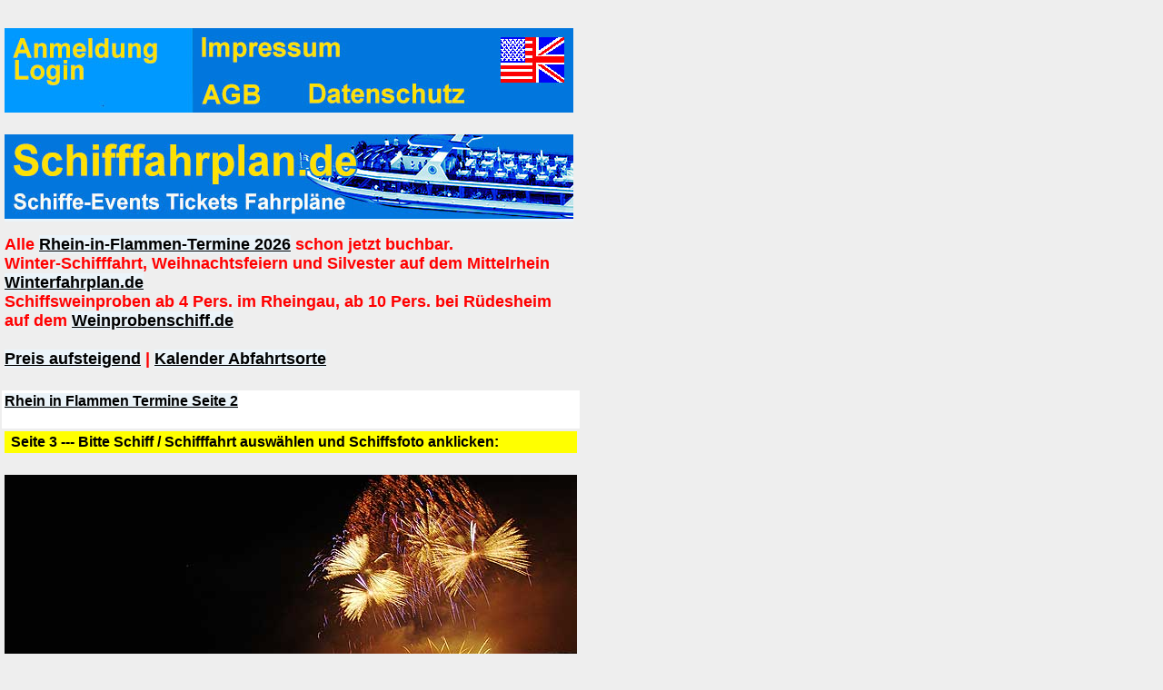

--- FILE ---
content_type: text/html
request_url: https://www.schifffahrplan.de/events/kundenEvent.php?idt=5&eb=3&se=RIF&ku=RIF0501
body_size: 27582
content:

<HTML>
<HEAD>
<TITLE>Schifffahrplan 3 Schiffskarten und Fahrpläne</TITLE>
<META http-equiv=content-type content=text/html;charset=iso-8859-1>
<meta name="viewport" content="width=632">
<meta name="description" content="">
<meta name="keywords" content="">
<meta name="author" content="">
<meta name="publisher" content="">
<meta name="copyright" content="">
<meta name="language" content="de">
<meta name="audience" content="Alle">
<meta name="page-topic" content="">
<meta name="revisit-after" CONTENT="7 days">
<meta name="robots" content="INDEX,FOLLOW">

<style>
BODY { COLOR: #000000; FONT-SIZE: 100%; MARGIN-LEFT: 0px; FONT-FAMILY: Arial, Verdana, Helvetica, SunSans-Regular; BACKGROUND-COLOR: #eeeeee; }
A:link { COLOR: #000000; BACKGROUND-COLOR: #EBF4FA; FONT-WEIGHT: bold; }
A:active { COLOR: #FFFFFF; BACKGROUND-COLOR: #974030; }
A:visited {	COLOR: #000000; BACKGROUND-COLOR: #EBF4FA; FONT-WEIGHT: bold; }
A:hover { COLOR: #999999; BACKGROUND-COLOR: #EBF4FA; }

A.weiss:link { COLOR: #000000; BACKGROUND-COLOR: #ffffff; FONT-WEIGHT: bold; }
A.weiss:active { COLOR: #3333ff; BACKGROUND-COLOR: #dddddd; }
A.weiss:visited { COLOR: #000000; BACKGROUND-COLOR: #ffffff; FONT-WEIGHT: bold; }
A.weiss:hover { COLOR: #0000ff; BACKGROUND-COLOR: #ffff00; }

A.gelbS:link { COLOR: #000000; BACKGROUND-COLOR: #ffff00; FONT-WEIGHT: bold; }
A.gelbS:active { COLOR: #3333ff; BACKGROUND-COLOR: #dddddd; }
A.gelbS:visited { COLOR: #000000; BACKGROUND-COLOR: #ffff00; FONT-WEIGHT: bold;}
A.gelbS:hover { COLOR: #0000ff; BACKGROUND-COLOR: #ffffff;}

DIV { FONT-FAMILY: Arial, Verdana, Helvetica, SunSans-Regular }
H1 { FONT-WEIGHT: bold; FONT-SIZE: 120%; FONT-FAMILY: Arial, Verdana, Helvetica, SunSans-Regular }
H2 { FONT-WEIGHT: bold; FONT-SIZE: 100%; FONT-FAMILY: Arial, Verdana, Helvetica,  SunSans-Regular }
H3 { FONT-WEIGHT: bold; FONT-SIZE: 100%; FONT-FAMILY: Arial, Verdana, Helvetica,  SunSans-Regular }
INPUT {	FONT-SIZE: 100%; FONT-FAMILY: Arial, Verdana, Helvetica, SunSans-Regular; BACKGROUND-COLOR: #EBF4FA }
TD { FONT-SIZE: 100%; FONT-FAMILY: Arial, Verdana, Helvetica, SunSans-Regular }
TEXTAREA { FONT-SIZE: 100%; FONT-FAMILY: Arial, Verdana, Helvetica, SunSans-Regular; BACKGROUND-COLOR: #EBF4FA }
SELECT { FONT-WEIGHT: bold; FONT-SIZE: 100%; FONT-FAMILY: Arial, Verdana, Helvetica, SunSans-Regular; BACKGROUND-COLOR: #EBF4FA }
</style>



</HEAD>

<BODY>






<style>
A.wab:link { COLOR: #FFFFFF; FONT-WEIGHT: bold; BACKGROUND-COLOR: #0077DD; FONT-SIZE: 100%; }
A.wab:active { COLOR: #555555; BACKGROUND-COLOR: #0077DD; FONT-SIZE: 100%; }
A.wab:visited { COLOR: #FFFFFF; BACKGROUND-COLOR: #0077DD; FONT-WEIGHT: bold; FONT-SIZE: 100%; }
A.wab:hover { COLOR: #999999; BACKGROUND-COLOR: #0077DD; FONT-SIZE: 100%; }
</style><TABLE cellSpacing="0" cellPadding="2" width="632" border="0" align="left"><TR><TD vAlign="top" colspan="2"><TABLE cellSpacing="0" cellPadding="3" width="100%" border="0"><TR><TD valign="top"><map name="FPMap1"><area coords="0, 0, 200, 92" shape="rect" href="kundenAccount.php?jetztlogin=1&la=de"><area coords="209, 0, 439, 48" shape="rect" href="kundenImpressum.php?la=de"><area coords="208, 51, 306, 92" shape="rect" href="kundenAGB.php?la=de&idk=0&ku=RIF0501&se=RIF&idt=5&idt1a=0&idta=0&eb=3&verb=5&kuL="><area href="kundenDatenschutz.php?la=de&idk=0&ku=RIF0501&se=RIF&idt=5&idt1a=0&idta=0&eb=3&verb=5&kuL=" shape="rect" coords="326, 52, 520, 92"><area href="kundenEvent.php?la=en&idk=0&ku=RIF0501&se=RIF&idt=5&idt1a=0&idta=0&eb=3&verb=5&kuL=" shape="rect" coords="527, 0, 625, 84"></map><img border="0" src="../imgE/Header/71-anmeldung-login-626x93_01.jpg" width="626" height="93" usemap="#FPMap1"><br><br></TD></TR><tr><td valign="top"><a href="restplatzpreise.php?la=de&idk=0&ku=RIF0501&se=RIF&idt=5&idt1a=0&idta=0&eb=3&verb=5&kuL="><img src="../imgE/Header/77-schifffahrplan-de-626x93_01.jpg" width="626" height="93" alt="" border="0"></a><br><br><font size="4" color="#ff0000"><b>Alle <a href="https://www.schifffahrplan.de/events/kundenEvents0.php?se=RIF&eb=2&verb=5&na1=Rhein%20in%20Flammen">Rhein-in-Flammen-Termine 2026</a> schon jetzt buchbar.<br>
Winter-Schifffahrt, Weihnachtsfeiern und Silvester auf dem Mittelrhein <a href="https://www.winterfahrplan.de">Winterfahrplan.de</a><br>
Schiffsweinproben ab 4 Pers. im Rheingau, ab 10 Pers. bei Rüdesheim auf dem <a href="https://www.weinprobenschiff.de">Weinprobenschiff.de</a><br><br>
<a href="https://www.schifffahrplan.de/events/preise.php">Preis aufsteigend</a> | <a href="https://www.mittelrhein-paketreisen.de/schifffahrplan-mit-hotels/index.html">Kalender Abfahrtsorte</a></b>

<br><br></td></tr></b></font></TD></TR><tr bgcolor="#ffffff"><td><a href="kundenEvents0.php?se=RIF&eb=2&verb=5&na1=Rhein in Flammen">Rhein in Flammen Termine Seite 2</a><br><br></td></tr><TR><TD><table width="100%" bgcolor="#ffff00"><tr><td><font size="3"><b> &nbsp;Seite 3 --- Bitte Schiff / Schifffahrt auswählen und Schiffsfoto anklicken:</b></font></td></tr></table><tr><td><br><a href="kundenEvent.php?ku=RIF0501#LiAnf"><img src="../imgE/../imgE/imgMittelrhein/27519-rhein-in-flammen-bonn-630_01.jpg" width="630" height="330" alt="Rheinschifffahrt Feuerwerk Rhein in Flammen Bonn" border="0"></a></td></tr><br><table border="0" cellspacing="0" cellPadding="5"><tr><td valign="top" colspan="2"><b><font size="3" color="#ff0000">RIF0501</font> <font size="3">Samstag, 2. Mai 2026</font></b><br><br><font size="3"><b>Schiffsrundfahrt Feuerwerk Rhein in Flammen bei Bonn</b></font><br>Feuerwerke am Siebengebirge.<br><br><font color="#0000ff"><b>Rheinschifffahrt </b></font>mit Bordparty, DJ-Musik (Online-Liedwünsche aus über 2300 Songtiteln auf Seite 4) und Tanz. Erleben Sie den einzigartigen Schiffskonvoi während des Essens stromaufwärts von Bonn zum romantischen Siebengebirge.
Dort drehen die Rheinschiffe und gleiten rheinabwärts vorbei an den illuminierten Ufern und der Stadt Bonn, unter der Konrad-Adenauer-Brücke und der Kennedybrücke hindurch bis zur Nordbrücke (Friedrich-Ebert-Brücke). 
Hier drehen die Schiffe erneut und fahren rheinaufwärts zum musiksynchronen Feuerwerk "Rhein in Flammen" in Kombination mit einer Drohnenshow in der Bonner Rheinaue.
Im Anschluss an das Feuerwerk bringt Sie das Rheinschiff zurück nach Bonn und sorgt für ein unvergessliches und zauberhaftes Erlebnis auf dem Wasser.<br><br><a href="https://www.rhein.feuerwerk-info.de/bonn/index.html">Fotos vom Rhein-in-Flammen-Feuerwerk Bonn.</a> <font color="#0000ff"><b>Genaue Fahrtstrecke </b></font>unterschiedlich vom jeweiligen Abfahrtsort siehe beim jeweiligen Schiff jeweils unterschiedlich auf Seite 5.<br><br><font color="#0000ff"><b>Schiffsfahrkarte Linienpreis</b></font> inklusive Speise (wie auf Seite 7 Speisen Getränke beschrieben, aber erst von Seite 5 anklickbar)  ab 114,00 EUR.<br><br><font color="#0000ff"><b>Telefon</b></font> täglich 9 bis 23 Uhr siehe Impressum oben.</td></tr><tr><td valign="top"><b><img src="../imgE/../imgE/imgMittelrhein/landkarte-rif0501-schiffsanleger-290_01.jpg" hspace="2" vspace="3" width="290" height="290" alt="Landkarte Rhein in Flammen Bonn Schiffsanleger" border="0"></b></td><td valign="top"><font color="#0000ff"><b>Schiffrundfahrt Fahrplan</b></font> Abfahrten ab Bonn Zentrum Brassertufer / Kennedybrücke<br><br><a href="../events/preise.php">Preis aufsteigend</a> | <a href="http://www.mittelrhein-paketreisen.de/schifffahrplan-mit-hotels/index.html">Kalender</a><br><br><a class="gelbS" href="../events/restplatzpreise.php?einstR=3"><font size="4">Alle Rhein in Flammen -Termine 2026 jetzt noch buchbar – Schiffsweinproben auf dem Weinprobenschiff.de – Traktorfahrt im Weinberg auf Weinbergsfahrt.de – Silvester 2026 auf Silvesterschiff.de ab Di. 6. Jan. 2026 buchbar.</font></a></td></tr></TABLE><br><table width="100%" bgcolor="#ffff00"><tr><td><font size="3"><b> &nbsp;Seite 3 --- Bitte Schiff / Schifffahrt auswählen und Schiffsfoto anklicken:</b></font><a name="LiAnf">&nbsp;</a></td></tr></table><TABLE cellSpacing="0" cellPadding="5" width="100%" border="0" >

<tr><td valign="top" width="140"><a href="../events/kundenEvents4.php?idt=5&eb=3&se=RIF&ku=RIF0501&idlinien=258&idk=397&srt=3&kuL=RIF0501bobe"><img src="../schiffe/imgMittelrhein/27864-s532bobe-beho-schiff-138_01.jpg" width="138" height="100" alt="Rheinschiff s532bobe-beho     " border="0"></a><br><a href="../events/kundenEvents4.php?idt=5&eb=3&se=RIF&ku=RIF0501&idlinien=258&idk=397&srt=3&kuL=RIF0501bobe">Mehr Infos zu diesem Schiff auf den Seiten 4, 5, 6 und 7</a><br><br><font color="#0000ff"><b>Hotels am Schiffsanleger</b></font><font size="2"><br>mit Schiffsabfahrt aus Richtung Bonn Zentrum Brassertufer / Kennedybrücke:<br><font color="#0000ff"><b>H1</b></font> <a href="hotels-am-schiffsanlegerH1.php?idt1a=622&idt=5&eb=3&se=RIF&ku=RIF0501&idlinien=258&idk=397&srt=3&kuL=RIF0501bobe">nach Entfernungen von den Schiffsanlegern</a> <br>oder <br><font color="#0000ff"><b>H2</b></font> <a href="hotels-am-schiffsanlegerH2.php?idt1a=622&idt=5&eb=3&se=RIF&ku=RIF0501&idlinien=258&idk=397&srt=3&kuL=RIF0501bobe">nach Abfahrtsorten aus dieser Richtung</a><br>Oder mehr Hotels mit Schiffsabfahrt aus allen Richtungen: <br><font color="#0000ff"><b>H3</b></font> <a href="hotels-am-schiffsanlegerH3.php?idt1a=622&idt=5&eb=3&se=RIF&ku=RIF0501&idlinien=258&idk=397&srt=3&kuL=RIF0501bobe">von allen Schiffsanlegern nach Entfernungen bis jeweils 5 km</a> </b><br><br><a class="gelbS" href="../events/restplatzpreise.php?einstR=3"><font size="4">Alle Rhein in Flammen -Termine 2026 jetzt noch buchbar – Schiffsweinproben auf dem Weinprobenschiff.de – Traktorfahrt im Weinberg auf Weinbergsfahrt.de – Silvester 2026 auf Silvesterschiff.de ab Di. 6. Jan. 2026 buchbar.</font></a></font></td><td valign="top"><img src="../schiffe/img/ampelGruen.gif" width="13" height="26" align="left" border="0"><b><a href="../events/kundenEvents4.php?idt=5&eb=3&se=RIF&ku=RIF0501&idlinien=258&idk=397&srt=3&kuL=RIF0501bobe">RIF0501bobe</a> Rhein in Flammen Bonn</b></font><br>Schiffsrundfahrt von Norden. <font color="#0000ff"><b>Abfahrtsorte:</b> </font> <font color="#0000ff"><b>Bonn Zentrum Brassertufer / Kennedybrücke</b></font> Einstieg ab 17.30 Uhr, Abfahrt 18 Uhr.<br>Ab 18 Uhr              Schiffsparty mit DJ auf dem Freideck oder im Hauptdeck-Salon <b>(Online-Liedwünsche aus über 2300 Songtiteln</b> vorher auf Seite 4 oder Seite 5 anschauen und bei Buchung auswählen) und Tanz. Ein DJ sorgt mit Hits der 80er und 90er Jahre sowie aktuellen Hits für ausgelassene Partystimmung bei trockenem Wetter auf dem <b>FREIDECK</b> bzw. bei regnerischem Wetter im <b>HAUPTDECK-Salon</b> mit Tanzfläche bei neuester Licht- und Beschallungstechnik. Die DJ-Musik ist im <b>OBERDECK-Salon</b> mit 108 Sitzplätzen an Tischen leise hörbar.<br>Das Feuerwerk kann vom Freideck aus angesehen werden.<br><font color="#0000ff"><b>Rückkunftsort:</b></font> <font color="#0000ff"><b>Bonn Zentrum Brassertufer / Kennedybrücke</b></font> ca. 0 Uhr, <br><font color="#0000ff"><b>Dieses Schiff fuhr 2018 im 2. Konvoiteil des Schiffskonvois auf Platz 14 von 43 Schiffen.</b></font>. Beim Feuerwerk in Höhe der Bonner Rheinaue lag es in der 1. Reihe von vorne direkt gegenüber vom Feuerwerk.<br><font color="#ff0000"><b>Dieses Schiff ist noch für Samstag, 2. Mai 2026 buchbar.</b></font><br>
<font size="5" color="#ff0000"><b>Heute buchen und erst später auf Rechnung bezahlen.</b></font><br><font size="2" >Bei der zahlungspflichtigen Buchung werden heute keine Bankdaten von Ihnen abgefragt. Sie erhalten eine Online-Rechnung. Mögliche Zahlungsarten: Überweisung, SEPA-Lastschrift oder Kreditkarte. Die Online-Anzahlungsrechnung in Höhe von ca. 15 % wird erst Anfang Januar 2026 erstellt und ist dann innerhalb 14 Tagen zahlbar. Die Online-Restzahlungsrechnung ist bis 30 Tage vor dem Fahrttermin zahlbar.</font><br><font color="#ff0000"><b>Schiffsparty mit Sitzplatzreservierung für ca. 230 Fahrgäste im Hauptdeck-Salon und Oberdeck-Salon. DJ-Musik und Tanzfläche im Hauptdeck-Salon.</b></font><br><font size="2">Buchungsstand 23. Dezember 2025:<br>Durchschnittsalter der Fahrgäste 57,5 Jahre. Davon 40 Jahre 7,14 %, 45 Jahre 7,14 %, 50 Jahre 7,14 %, 60 Jahre 71,43 %, 70 Jahre 7,14 %.</font><br><font color="#ff0000"><b>Noch weniger als  80 Online-Schiffskarten zum Selbst-Ausdrucken verfügbar.</b></font></b></font><br><span style="background-color: yellow;"><b>Weiter klicken zur:</b></span> <a href="../events/kundenEvents4.php?idt=5&eb=3&se=RIF&ku=RIF0501&idlinien=258&idk=397&srt=3&kuL=RIF0501bobe">Seite 4 Fotos Innenfotos Schiffsfahrkarte</a> Linienpreis  inklusive Speise (wie auf Seite 7 Speisen Getränke beschrieben, aber erst von Seite 5 anklickbar)  ab <span style="background-color: yellow;"><b>114,00 EUR</b></span> . Zuerst zur <a href="../events/kundenEvents4.php?idt=5&eb=3&se=RIF&ku=RIF0501&idlinien=258&idk=397&srt=3&kuL=RIF0501bobe">Seite 4</a> klicken.<br><font color="#0000ff"><b>Parken: </b></font></font><font size="2">Von der gebührenpflichtigen "Tiefgarage an der Oper" (direkt neben der Kennedybrücke) in Bonn gehen Sie ca. 500 m zum Schiffsanleger am Brassertufer. Detaillierte Angaben zur Anfahrt zur Tiefgarage auf der Online-Schiffskarte.</font><br><br></td></tr><tr><td valign="top" width="140"><a href="../events/kundenEvents4.php?idt=5&eb=3&se=RIF&ku=RIF0501&idlinien=46&idk=55&srt=3&kuL=RIF0501eure"><img src="../schiffe/imgNiederrhein/09022-s401eure-eur1-138_01.jpg" width="138" height="100" alt="Rheinschiff s401eure-eur1" border="0"></a><br><a href="../events/kundenEvents4.php?idt=5&eb=3&se=RIF&ku=RIF0501&idlinien=46&idk=55&srt=3&kuL=RIF0501eure">Mehr Infos zu diesem Schiff auf den Seiten 4, 5, 6 und 7</a><br><br><font color="#0000ff"><b>Hotels am Schiffsanleger</b></font><font size="2"><br>mit Schiffsabfahrt aus Richtung Bonn Zentrum Brassertufer / Kennedybrücke:<br><font color="#0000ff"><b>H1</b></font> <a href="hotels-am-schiffsanlegerH1.php?idt1a=640&idt=5&eb=3&se=RIF&ku=RIF0501&idlinien=46&idk=55&srt=3&kuL=RIF0501eure">nach Entfernungen von den Schiffsanlegern</a> <br>oder <br><font color="#0000ff"><b>H2</b></font> <a href="hotels-am-schiffsanlegerH2.php?idt1a=640&idt=5&eb=3&se=RIF&ku=RIF0501&idlinien=46&idk=55&srt=3&kuL=RIF0501eure">nach Abfahrtsorten aus dieser Richtung</a><br>Oder mehr Hotels mit Schiffsabfahrt aus allen Richtungen: <br><font color="#0000ff"><b>H3</b></font> <a href="hotels-am-schiffsanlegerH3.php?idt1a=640&idt=5&eb=3&se=RIF&ku=RIF0501&idlinien=46&idk=55&srt=3&kuL=RIF0501eure">von allen Schiffsanlegern nach Entfernungen bis jeweils 5 km</a> </b><br><br><a class="gelbS" href="../events/restplatzpreise.php?einstR=3"><font size="4">Alle Rhein in Flammen -Termine 2026 jetzt noch buchbar – Schiffsweinproben auf dem Weinprobenschiff.de – Traktorfahrt im Weinberg auf Weinbergsfahrt.de – Silvester 2026 auf Silvesterschiff.de ab Di. 6. Jan. 2026 buchbar.</font></a></font></td><td valign="top"><img src="../schiffe/img/ampelGruen.gif" width="13" height="26" align="left" border="0"><b><a href="../events/kundenEvents4.php?idt=5&eb=3&se=RIF&ku=RIF0501&idlinien=46&idk=55&srt=3&kuL=RIF0501eure">RIF0501eure</a> Rhein in Flammen Bonn</b></font><br>Schiffsrundfahrt von Norden. <font color="#0000ff"><b>Abfahrtsorte:</b> </font> <font color="#0000ff"><b>Bonn Zentrum Brassertufer / Kennedybrücke</b></font> Einstieg ab 18.15 Uhr, Abfahrt 19 Uhr.<br>Im Anschluss an das Buffet Partyevent mit je einem DJ im Hauptdeck-Salon und im Oberdeck-Salon <b>(Online-Liedwünsche aus über 2300 Songtiteln</b> vorher auf Seite 4 oder Seite 5 anschauen und bei Buchung auswählen) und Tanzgelegenheit. Während des Essens spielt der DJ leise Hintergrundmusik.<br>Das Feuerwerk kann vom Freideck aus angesehen werden.<br><font color="#0000ff"><b>Rückkunftsort:</b></font> <font color="#0000ff"><b>Bonn Zentrum Brassertufer / Kennedybrücke</b></font> ca. 0 Uhr, <br><font color="#0000ff"><b>Dieses Schiff fuhr 2018 im 1. Konvoiteil des ca. 2,7 km langen Schiffskonvois auf Platz 12 von 43 Schiffen.</b></font> Unterwegs immer rechtzeitig zum Beginn der Feuerwerke. Beim Abschlussfeuerwerk lag es in der 4. Reihe vom linken Ufer mit dem Abschlussfeuerwerk.<br><font color="#0000f"><b>Guter Rundumblick auf dem oberen Freideck.</b></font><br><font color="#ff0000"><b>Dieses Schiff ist noch für Samstag, 2. Mai 2026 buchbar.</b></font><br>
<font size="5" color="#ff0000"><b>Heute buchen und erst später auf Rechnung bezahlen.</b></font><br><font size="2" >Bei der zahlungspflichtigen Buchung werden heute keine Bankdaten von Ihnen abgefragt. Sie erhalten eine Online-Rechnung. Mögliche Zahlungsarten: Überweisung, SEPA-Lastschrift oder Kreditkarte. Die Online-Anzahlungsrechnung in Höhe von ca. 15 % wird erst Anfang Januar 2026 erstellt und ist dann innerhalb 14 Tagen zahlbar. Die Online-Restzahlungsrechnung ist bis 30 Tage vor dem Fahrttermin zahlbar.</font><br><font color="#ff0000"><b>2 Schiffspartys mit 2 DJs und 2 Tanzflächen in 2 Salons sowie Sitzplatzreservierung für ca. 416 Fahrgäste.</font></b><br><font size="2">Buchungsstand 12. Januar 2026:<br>Salon 40 bis 45 Jahre: Durchschnittsalter der Fahrgäste 43,3 Jahre. Davon 40 Jahre 33,33 %, 45 Jahre 66,67 %.<br>Salon 55 bis 70 Jahre: Durchschnittsalter der Fahrgäste 58,9 Jahre. Davon 55 Jahre 46,88 %, 60 Jahre 34,38 %, 65 Jahre 12,50 %, 70 Jahre 6,25 %.</font><br><font color="#ff0000"><b>Nur noch  14 Online-Schiffskarten zum Selbst-Ausdrucken verfügbar.</b></font></b></font><br><span style="background-color: yellow;"><b>Weiter klicken zur:</b></span> <a href="../events/kundenEvents4.php?idt=5&eb=3&se=RIF&ku=RIF0501&idlinien=46&idk=55&srt=3&kuL=RIF0501eure">Seite 4 Fotos Innenfotos Schiffsfahrkarte</a> Linienpreis  inklusive Buffet  und Sektempfang (wie auf Seite 7 Speisen Getränke beschrieben, aber erst von Seite 5 anklickbar)  ab <span style="background-color: yellow;"><b>132,00 EUR</b></span> . Zuerst zur <a href="../events/kundenEvents4.php?idt=5&eb=3&se=RIF&ku=RIF0501&idlinien=46&idk=55&srt=3&kuL=RIF0501eure">Seite 4</a> klicken.<br><font  color="#0000f"><b>Familien:</b></font> <font size="2">Zur vergangenen Schifffahrt 2018 hatten gebucht: 2 Familien mit 1 Kind im Alter von 7 Jahren und 2 Jugendliche im Alter von 14 und 17 Jahren. Weitere Familien werden im gleichen Bereich plaziert.</font><br><font color="#0000ff"><b>Parken: </b></font></font><font size="2">Von der gebührenpflichtigen "Tiefgarage an der Oper" (direkt neben der Kennedybrücke) in Bonn gehen Sie ca. 500 m zum Schiffsanleger am Brassertufer. Detaillierte Angaben zur Anfahrt zur Tiefgarage auf der Online-Schiffskarte.</font><br><br></td></tr></TABLE><br><table width="100%" bgcolor="#ffff00"><tr><td><font size="3"><b>Seite 3 --- Feuerwerk-Schifffahrten von allen Events nach Preis aufsteigend:</b></font></td></tr></table><TABLE cellSpacing="0" cellPadding="5" width="100%" border="0" bgcolor="#ffffff"><TR><TD><br><b>Feuerwerk-Schifffahrten</b> <br><br><a href="../events/kundenEvents4Pr.php?Minim=0&Maxim=60">bis 60 EUR</a> | <a href="../events/kundenEvents4Pr.php?Minim=60&Maxim=80">von 60 EUR bis 80 EUR</a><br><br><a href="../events/kundenEvents4Pr.php?Minim=80&Maxim=100">von 80 EUR bis 100 EUR</a> | <a href="../events/kundenEvents4Pr.php?Minim=100&Maxim=120">von 100 EUR bis 120 EUR</a><br><br><a href="../events/kundenEvents4Pr.php?Minim=120&Maxim=100000">ab 120,00 EUR</a><br><br><a href="../events/restplatzpreise.php?einstR=3"><font size="4">Alle Rhein in Flammen -Termine 2026 jetzt noch buchbar – Schiffsweinproben auf dem Weinprobenschiff.de – Traktorfahrt im Weinberg auf Weinbergsfahrt.de – Silvester 2026 auf Silvesterschiff.de ab Di. 6. Jan. 2026 buchbar.</font></a><br><br><a href="http://www.mittelrhein-paketreisen.de/schifffahrplan-mit-hotels/index.html">Kalender Abfahrtsorte</a> | <a href="../events/kundenSitemap.php">Sitemap</a></TD></TR></TABLE><br><br><table width="100%" bgcolor="#ffff00"><tr><td><font size="3"><b> &nbsp;Seite 3 --- weitere Event-Termine:</b></font></td></tr></table><br><TABLE cellSpacing="0" cellPadding="5" width="100%" border="0" bgcolor="#ffffff">
<tr><td valign="top"><a href="kundenEvents0.php?se=FW&eb=2&verb=5&na1=Feuerwerk-Schifffahrt"><img src="../imgE/../imgE/Hauptseite/23913-eventserie-feuerwerk-schifffahrt-626x109_01.jpg" width="626" height="109" alt="Feuerwerk-Schifffahrten Düsseldorf, Duisburg, Andernach, Winningen an der Mosel, Boppard, Heidelberg am Neckar" border="0"></a><br>Sa. 23. Mai 2026, Fr. 24. Juli 2026, Sa. 1. Aug. 2026, So. 6. Sept. 2026, Sa. 26. Sept. 2026, Sa. 3. Okt. 2026 – Feuerwerk-Schifffahrten Düsseldorf, Duisburg, Andernach, Winningen an der Mosel, Boppard, Heidelberg am Neckar<br><br></td></tr><tr><td valign="top"><a href="kundenEvents0.php?se=RIF&eb=2&verb=5&na1=Rhein in Flammen"><img src="../imgE/../imgE/Hauptseite/17636-eventserie-rhein-in-flammen-626x109_01.jpg" width="626" height="109" alt="Rhein in Flammen Bonn, Koblenz, Rüdesheim, Bingen, Oberwesel, St. Goar, St. Goarshausen" border="0"></a><br>Sa. 2. Mai 2026, Sa. 4. Juli 2026, Sa. 8. Aug. 2026, Sa. 12. Sept. 2026, Sa. 19. Sept. 2026 – Rhein in Flammen Bonn, Koblenz, Rüdesheim, Bingen, Oberwesel, St. Goar, St. Goarshausen<br><br></td></tr><tr><td valign="top"><a href="kundenEvents0.php?se=BF&eb=2&verb=5&na1=Brunchfahrten"><img src="../imgE/../imgE/Hauptseite/01537-eventserie-brunchfahrten-626x109_01.jpg" width="626" height="109" alt="Brunchfahrten Koblenz Weihnachtsmarkt Winningen Linz am Rhein" border="0"></a><br> Brunch-Schiffsrundfahrten ab Koblenz am Rhein. Schiffsrundfahrten zum Weihnachtsmarkt Winningen an der Mosel und zum Weihnachtsmarkt in Linz am Rhein.<br><br></td></tr><tr><td valign="top"><a href="kundenEvents0.php?se=SIL&eb=2&verb=5&na1=Silvester-Partyschiffe"><img src="../imgE/../imgE/Hauptseite/26982-eventserie-silvester-koeln-626x109_01.jpg" width="626" height="109" alt="Silvester-Partyschiffe Düsseldorf, Köln, Koblenz, Mainz, Rüdesheim, Bingen, Assmannshausen, Oestrich-Winkel" border="0"></a><br>Do. 31. Dez. 2026 – Silvester-Partyschiffe <font color="#FF0000"><b>Düsseldorf</b></font>, Köln, Koblenz, Mainz, Rüdesheim, Bingen, Assmannshausen, Oestrich-Winkel<br><br></td></tr><tr><td valign="top"><a href="kundenEvents0.php?se=WF&eb=2&verb=5&na1=Weihnachtsfeier"><img src="../imgE/../imgE/Hauptseite/22307-eventserie-weihnachtsfeier-mainz-626x109_01.jpg" width="626" height="109" alt="Weihnachtsfeier Frankfurt am Main, Mannheim, Mainz, Wiesbaden, Rüdesheim, Bingen, Koblenz, Königswinter, Bonn, Köln, Düsseldorf, Duisburg" border="0"></a><br> Weihnachtsfeier Frankfurt am Main, Mannheim, Mainz, Wiesbaden, Rüdesheim, Bingen, Koblenz, Königswinter, Bonn, Köln, Düsseldorf, Duisburg<br><br></td></tr><tr><td valign="top"><a href="https://www.rheinschifffahrt.de"><img src="../imgE/../imgE/Hauptseite/05445-eventserie-rheinschifffahrt-626x109_01.jpg" width="626" height="109" alt="Rheinschifffahrt.de – Mainz, Wiesbaden, Eltville, Rüdesheim, Bingen, Assmannshausen, Bacharach, Oberwesel, St. Goar, Boppard, Braubach, Koblenz, Linz am Rhein, Königswinter, Bonn, Köln, Düsseldorf, Duisburg" border="0"></a><br>Rheinschifffahrt.de – Mainz, Wiesbaden, Eltville, Rüdesheim, Bingen, Assmannshausen, Bacharach, Oberwesel, St. Goar, Boppard, Braubach, Koblenz, Linz am Rhein, Königswinter, Bonn, Köln, Düsseldorf, Duisburg<br><br></td></tr><tr><td valign="top"><a href="https://www.neckarschifffahrt.de"><img src="../imgE/../imgE/Hauptseite/27548-eventserie-neckarschifffahrt-626x109_01.jpg" width="626" height="109" alt="Neckarschifffahrt.de – Diesel sparen – Solarschiff fahren in Heidelberg beim Heidelberger Schloss. Heilbronn, Laufen, Neckarsulm, Bad Wimpfen" border="0"></a><br>Neckarschifffahrt.de – Diesel sparen – Solarschiff fahren in Heidelberg beim Heidelberger Schloss. Heilbronn, Laufen, Neckarsulm, Bad Wimpfen<br><br></td></tr><tr><td valign="top"><a href="https://www.gruppentickets.de"><img src="../imgE/../imgE/Hauptseite/28507-eventserie-gruppentickets-626x109_01.jpg" width="626" height="109" alt="Gruppentickets.de – Rhein, Neckar, Main, Mosel, Hamburg, Elbe, Berlin, Spree, Havel" border="0"></a><br>Gruppentickets.de – Rhein, Neckar, Main, Mosel, Hamburg, Elbe, Berlin, Spree, Havel<br><br></td></tr><tr><td valign="top"><a href="https://www.weinprobenschiff.de"><img src="../imgE/../imgE/Hauptseite/22447-eventserie-weinprobenschiff-626x109_01.jpg" width="626" height="109" alt="Weinprobenschiff.de mit Schiffsweinproben ab Rüdesheim / Rheinmit Winzer an Bord und Brezel ab 10 Pers. Sonntagsausflug im Rheingau ab 4 Pers." border="0"></a><br>Weinprobenschiff.de <font color="#ff0000"><b>Schiffsweinproben</b></font> ab Rüdesheim / Rhein, Bingen oder Assmannshausen mit Winzer an Bord und Brezel ab 10 Personen. – <font color="#ff0000"><b>Sonntagsausflug</b></font> im Rheingau ab Eltville bei Wiesbaden, Heidesheim bei Mainz oder Ingelheim mit Weinprobe, Fleischwurst, Käse oder Kuchen ab 4 Personen.<br><br></td></tr><tr><td valign="top"><a href="https://www.weinwanderung.de"><img src="../imgE/../imgE/Hauptseite/15960-eventserie-weinwanderung-626x109_01.jpg" width="626" height="109" alt="Weinwanderung.de oder Weinbergsfahrt mit Weinprobe im Weinberg, Glühweinwanderung, Glühweinfahrt, Silvesterwanderung, Neujahrswanderung" border="0"></a><br>Weinwanderung.de oder Weinbergsfahrt mit Planwagen und Weinprobe im Weinberg, Glühweinwanderung, Glühweinfahrt, Silvesterwanderung, Neujahrswanderung, Rheingau, Rheinhessen, Mittelrhein, Ahr, Nahe, Mosel<br><br></td></tr><tr><td valign="top"><a href="https://www.berlin-schiff.de"><img src="../imgE/../imgE/Hauptseite/23783-eventserie-berlin-schiff-626x109_01.jpg" width="626" height="109" alt="Berlin-Schiff.de – Linienfahrten und Charterschiffe auf Spree, Landwehrkanal und Havel" border="0"></a><br>Berlin-Schiff.de – Linienfahrten und Charterschiffe auf Spree, Landwehrkanal und Havel<br><br></td></tr><tr><td valign="top"><a href="https://www.schiffsauskunft.de"><img src="../imgE/../imgE/Hauptseite/fotolia-205207153-s-schiffsauskunft-626x109_01.jpg" width="626" height="109" alt="Schiffsauskunft.de Linienschifffahrten sowie Schiffe mieten auf deutschen Flüssen, Kanälen und Seen von 380 deutschen Reedereien." border="0"></a><br>Schiffsauskunft.de – Linienschifffahrten sowie Schiffe mieten auf deutschen Flüssen, Kanälen und Seen von 380 deutschen Reedereien.<br><br></td></tr><tr><td valign="top"><a href="https://www.schiff-vermietung.de"><img src="../imgE/../imgE/Hauptseite/31350-eventserie-schiff-vermietung-626x109_01.jpg" width="626" height="109" alt="Schiff-Vermietung.de – Schiff mieten für Charterfahrten auf Rhein, Neckar, Main, Mosel, Hamburg, Elbe, Berlin, Spree, Havel" border="0"></a><br>Schiff-Vermietung.de – Schiff mieten für Charterfahrten auf Rhein, Neckar, Main, Mosel, Hamburg, Elbe, Berlin, Spree, Havel<br><br></td></tr><tr><td valign="top"><a href="https://www.betriebsweihnachtsfeier.de"><img src="../imgE/../imgE/Hauptseite/18363-eventserie-betriebsweihnachtsfeier-626x109_01.jpg" width="626" height="109" alt="Betriebsweihnachtsfeier.de an Bord auf dem Rhein, Mittelrhein, Niederrhein, auf der Mosel, in Hamburg auf der Elbe, in Berlin auf Spree und Havel" border="0"></a><br>Betriebsweihnachtsfeier.de an Bord auf dem Rhein, Mittelrhein, Niederrhein, auf der Mosel, in Hamburg auf der Elbe, in Berlin auf Spree und Havel<br><br></td></tr></TABLE><br>&nbsp;<br><TABLE cellSpacing="0" cellPadding="5" width="100%" border="0" align="left">
<tr><td><table width="160"><tr><td bgcolor="#ffff00"><font size="3"><b> &nbsp;Seite 3</b></font> &nbsp;&nbsp;&nbsp; <a href="kunden.php?la=de">Home</a></td></tr></table></td></tr></TABLE><br><br><br></TD></TR>


</TABLE>
</BODY></HTML>
